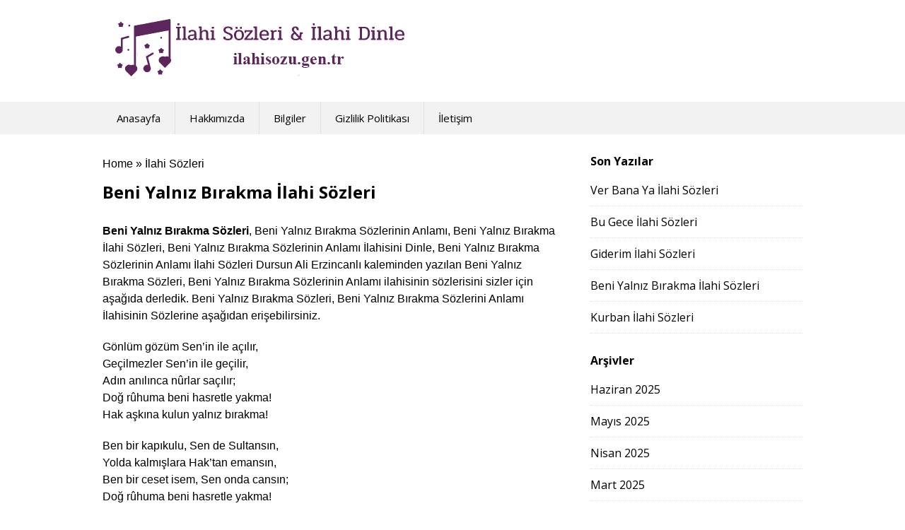

--- FILE ---
content_type: text/html; charset=UTF-8
request_url: https://ilahisozum.com/s-dursun-ali-erzincanli-beni-yalniz-birakma
body_size: 8382
content:
<!DOCTYPE html>
<html lang="tr">
<head>
	<meta charset="UTF-8">
	<meta name="viewport" content="initial-scale=1.0, width=device-width">
	<meta name='robots' content='index, follow, max-image-preview:large, max-snippet:-1, max-video-preview:-1' />

	<!-- This site is optimized with the Yoast SEO plugin v26.2 - https://yoast.com/wordpress/plugins/seo/ -->
	<title>Beni Yalnız Bırakma İlahi Sözleri - İlahi Sözü</title>
	<meta name="description" content="Beni Yalnız Bırakma ilahisi Dursun Ali Erzincanlıtarafından seslendirilen ilahi sözlerini sitemizden okuyabilir. Daha fazla ilahi sözleri için sitemize bakabilirsiniz." />
	<link rel="canonical" href="https://ilahisozum.com/s-dursun-ali-erzincanli-beni-yalniz-birakma" />
	<meta property="og:locale" content="tr_TR" />
	<meta property="og:type" content="article" />
	<meta property="og:title" content="Beni Yalnız Bırakma İlahi Sözleri - İlahi Sözü" />
	<meta property="og:description" content="Beni Yalnız Bırakma ilahisi Dursun Ali Erzincanlıtarafından seslendirilen ilahi sözlerini sitemizden okuyabilir. Daha fazla ilahi sözleri için sitemize bakabilirsiniz." />
	<meta property="og:url" content="https://ilahisozum.com/s-dursun-ali-erzincanli-beni-yalniz-birakma" />
	<meta property="og:site_name" content="İlahi Sözü" />
	<meta property="article:published_time" content="2025-05-17T18:10:10+00:00" />
	<meta property="article:modified_time" content="2025-10-28T09:45:39+00:00" />
	<meta name="author" content="admin" />
	<meta name="twitter:card" content="summary_large_image" />
	<meta name="twitter:label1" content="Yazan:" />
	<meta name="twitter:data1" content="admin" />
	<meta name="twitter:label2" content="Tahmini okuma süresi" />
	<meta name="twitter:data2" content="2 dakika" />
	<script type="application/ld+json" class="yoast-schema-graph">{"@context":"https://schema.org","@graph":[{"@type":"WebPage","@id":"https://ilahisozum.com/s-dursun-ali-erzincanli-beni-yalniz-birakma","url":"https://ilahisozum.com/s-dursun-ali-erzincanli-beni-yalniz-birakma","name":"Beni Yalnız Bırakma İlahi Sözleri - İlahi Sözü","isPartOf":{"@id":"https://ilahisozum.com/#website"},"datePublished":"2025-05-17T18:10:10+00:00","dateModified":"2025-10-28T09:45:39+00:00","author":{"@id":"https://ilahisozum.com/#/schema/person/50912137d47426d31329f246d02eaeca"},"description":"Beni Yalnız Bırakma ilahisi Dursun Ali Erzincanlıtarafından seslendirilen ilahi sözlerini sitemizden okuyabilir. Daha fazla ilahi sözleri için sitemize bakabilirsiniz.","breadcrumb":{"@id":"https://ilahisozum.com/s-dursun-ali-erzincanli-beni-yalniz-birakma#breadcrumb"},"inLanguage":"tr","potentialAction":[{"@type":"ReadAction","target":["https://ilahisozum.com/s-dursun-ali-erzincanli-beni-yalniz-birakma"]}]},{"@type":"BreadcrumbList","@id":"https://ilahisozum.com/s-dursun-ali-erzincanli-beni-yalniz-birakma#breadcrumb","itemListElement":[{"@type":"ListItem","position":1,"name":"Anasayfa","item":"https://ilahisozum.com/"},{"@type":"ListItem","position":2,"name":"Beni Yalnız Bırakma İlahi Sözleri"}]},{"@type":"WebSite","@id":"https://ilahisozum.com/#website","url":"https://ilahisozum.com/","name":"İlahi Sözü","description":"En Güzel İlahi Sözleri, En iyi ilahi sözleri","potentialAction":[{"@type":"SearchAction","target":{"@type":"EntryPoint","urlTemplate":"https://ilahisozum.com/?s={search_term_string}"},"query-input":{"@type":"PropertyValueSpecification","valueRequired":true,"valueName":"search_term_string"}}],"inLanguage":"tr"},{"@type":"Person","@id":"https://ilahisozum.com/#/schema/person/50912137d47426d31329f246d02eaeca","name":"admin","image":{"@type":"ImageObject","inLanguage":"tr","@id":"https://ilahisozum.com/#/schema/person/image/","url":"https://secure.gravatar.com/avatar/17373c736061b94012e80fef0a83e072c7f9dcb481908e440696d98a248d5ed4?s=96&d=mm&r=g","contentUrl":"https://secure.gravatar.com/avatar/17373c736061b94012e80fef0a83e072c7f9dcb481908e440696d98a248d5ed4?s=96&d=mm&r=g","caption":"admin"},"sameAs":["https://ilahisozum.com"],"url":"https://ilahisozum.com/author/admin"}]}</script>
	<!-- / Yoast SEO plugin. -->


<link rel="alternate" type="application/rss+xml" title="İlahi Sözü &raquo; Beni Yalnız Bırakma İlahi Sözleri yorum akışı" href="https://ilahisozum.com/s-dursun-ali-erzincanli-beni-yalniz-birakma/feed" />
<link rel="alternate" title="oEmbed (JSON)" type="application/json+oembed" href="https://ilahisozum.com/wp-json/oembed/1.0/embed?url=https%3A%2F%2Filahisozum.com%2Fs-dursun-ali-erzincanli-beni-yalniz-birakma" />
<link rel="alternate" title="oEmbed (XML)" type="text/xml+oembed" href="https://ilahisozum.com/wp-json/oembed/1.0/embed?url=https%3A%2F%2Filahisozum.com%2Fs-dursun-ali-erzincanli-beni-yalniz-birakma&#038;format=xml" />
<style id='wp-img-auto-sizes-contain-inline-css'>
img:is([sizes=auto i],[sizes^="auto," i]){contain-intrinsic-size:3000px 1500px}
/*# sourceURL=wp-img-auto-sizes-contain-inline-css */
</style>
<style id='wp-emoji-styles-inline-css'>

	img.wp-smiley, img.emoji {
		display: inline !important;
		border: none !important;
		box-shadow: none !important;
		height: 1em !important;
		width: 1em !important;
		margin: 0 0.07em !important;
		vertical-align: -0.1em !important;
		background: none !important;
		padding: 0 !important;
	}
/*# sourceURL=wp-emoji-styles-inline-css */
</style>
<style id='wp-block-library-inline-css'>
:root{--wp-block-synced-color:#7a00df;--wp-block-synced-color--rgb:122,0,223;--wp-bound-block-color:var(--wp-block-synced-color);--wp-editor-canvas-background:#ddd;--wp-admin-theme-color:#007cba;--wp-admin-theme-color--rgb:0,124,186;--wp-admin-theme-color-darker-10:#006ba1;--wp-admin-theme-color-darker-10--rgb:0,107,160.5;--wp-admin-theme-color-darker-20:#005a87;--wp-admin-theme-color-darker-20--rgb:0,90,135;--wp-admin-border-width-focus:2px}@media (min-resolution:192dpi){:root{--wp-admin-border-width-focus:1.5px}}.wp-element-button{cursor:pointer}:root .has-very-light-gray-background-color{background-color:#eee}:root .has-very-dark-gray-background-color{background-color:#313131}:root .has-very-light-gray-color{color:#eee}:root .has-very-dark-gray-color{color:#313131}:root .has-vivid-green-cyan-to-vivid-cyan-blue-gradient-background{background:linear-gradient(135deg,#00d084,#0693e3)}:root .has-purple-crush-gradient-background{background:linear-gradient(135deg,#34e2e4,#4721fb 50%,#ab1dfe)}:root .has-hazy-dawn-gradient-background{background:linear-gradient(135deg,#faaca8,#dad0ec)}:root .has-subdued-olive-gradient-background{background:linear-gradient(135deg,#fafae1,#67a671)}:root .has-atomic-cream-gradient-background{background:linear-gradient(135deg,#fdd79a,#004a59)}:root .has-nightshade-gradient-background{background:linear-gradient(135deg,#330968,#31cdcf)}:root .has-midnight-gradient-background{background:linear-gradient(135deg,#020381,#2874fc)}:root{--wp--preset--font-size--normal:16px;--wp--preset--font-size--huge:42px}.has-regular-font-size{font-size:1em}.has-larger-font-size{font-size:2.625em}.has-normal-font-size{font-size:var(--wp--preset--font-size--normal)}.has-huge-font-size{font-size:var(--wp--preset--font-size--huge)}.has-text-align-center{text-align:center}.has-text-align-left{text-align:left}.has-text-align-right{text-align:right}.has-fit-text{white-space:nowrap!important}#end-resizable-editor-section{display:none}.aligncenter{clear:both}.items-justified-left{justify-content:flex-start}.items-justified-center{justify-content:center}.items-justified-right{justify-content:flex-end}.items-justified-space-between{justify-content:space-between}.screen-reader-text{border:0;clip-path:inset(50%);height:1px;margin:-1px;overflow:hidden;padding:0;position:absolute;width:1px;word-wrap:normal!important}.screen-reader-text:focus{background-color:#ddd;clip-path:none;color:#444;display:block;font-size:1em;height:auto;left:5px;line-height:normal;padding:15px 23px 14px;text-decoration:none;top:5px;width:auto;z-index:100000}html :where(.has-border-color){border-style:solid}html :where([style*=border-top-color]){border-top-style:solid}html :where([style*=border-right-color]){border-right-style:solid}html :where([style*=border-bottom-color]){border-bottom-style:solid}html :where([style*=border-left-color]){border-left-style:solid}html :where([style*=border-width]){border-style:solid}html :where([style*=border-top-width]){border-top-style:solid}html :where([style*=border-right-width]){border-right-style:solid}html :where([style*=border-bottom-width]){border-bottom-style:solid}html :where([style*=border-left-width]){border-left-style:solid}html :where(img[class*=wp-image-]){height:auto;max-width:100%}:where(figure){margin:0 0 1em}html :where(.is-position-sticky){--wp-admin--admin-bar--position-offset:var(--wp-admin--admin-bar--height,0px)}@media screen and (max-width:600px){html :where(.is-position-sticky){--wp-admin--admin-bar--position-offset:0px}}

/*# sourceURL=wp-block-library-inline-css */
</style><style id='global-styles-inline-css'>
:root{--wp--preset--aspect-ratio--square: 1;--wp--preset--aspect-ratio--4-3: 4/3;--wp--preset--aspect-ratio--3-4: 3/4;--wp--preset--aspect-ratio--3-2: 3/2;--wp--preset--aspect-ratio--2-3: 2/3;--wp--preset--aspect-ratio--16-9: 16/9;--wp--preset--aspect-ratio--9-16: 9/16;--wp--preset--color--black: #000000;--wp--preset--color--cyan-bluish-gray: #abb8c3;--wp--preset--color--white: #ffffff;--wp--preset--color--pale-pink: #f78da7;--wp--preset--color--vivid-red: #cf2e2e;--wp--preset--color--luminous-vivid-orange: #ff6900;--wp--preset--color--luminous-vivid-amber: #fcb900;--wp--preset--color--light-green-cyan: #7bdcb5;--wp--preset--color--vivid-green-cyan: #00d084;--wp--preset--color--pale-cyan-blue: #8ed1fc;--wp--preset--color--vivid-cyan-blue: #0693e3;--wp--preset--color--vivid-purple: #9b51e0;--wp--preset--gradient--vivid-cyan-blue-to-vivid-purple: linear-gradient(135deg,rgb(6,147,227) 0%,rgb(155,81,224) 100%);--wp--preset--gradient--light-green-cyan-to-vivid-green-cyan: linear-gradient(135deg,rgb(122,220,180) 0%,rgb(0,208,130) 100%);--wp--preset--gradient--luminous-vivid-amber-to-luminous-vivid-orange: linear-gradient(135deg,rgb(252,185,0) 0%,rgb(255,105,0) 100%);--wp--preset--gradient--luminous-vivid-orange-to-vivid-red: linear-gradient(135deg,rgb(255,105,0) 0%,rgb(207,46,46) 100%);--wp--preset--gradient--very-light-gray-to-cyan-bluish-gray: linear-gradient(135deg,rgb(238,238,238) 0%,rgb(169,184,195) 100%);--wp--preset--gradient--cool-to-warm-spectrum: linear-gradient(135deg,rgb(74,234,220) 0%,rgb(151,120,209) 20%,rgb(207,42,186) 40%,rgb(238,44,130) 60%,rgb(251,105,98) 80%,rgb(254,248,76) 100%);--wp--preset--gradient--blush-light-purple: linear-gradient(135deg,rgb(255,206,236) 0%,rgb(152,150,240) 100%);--wp--preset--gradient--blush-bordeaux: linear-gradient(135deg,rgb(254,205,165) 0%,rgb(254,45,45) 50%,rgb(107,0,62) 100%);--wp--preset--gradient--luminous-dusk: linear-gradient(135deg,rgb(255,203,112) 0%,rgb(199,81,192) 50%,rgb(65,88,208) 100%);--wp--preset--gradient--pale-ocean: linear-gradient(135deg,rgb(255,245,203) 0%,rgb(182,227,212) 50%,rgb(51,167,181) 100%);--wp--preset--gradient--electric-grass: linear-gradient(135deg,rgb(202,248,128) 0%,rgb(113,206,126) 100%);--wp--preset--gradient--midnight: linear-gradient(135deg,rgb(2,3,129) 0%,rgb(40,116,252) 100%);--wp--preset--font-size--small: 13px;--wp--preset--font-size--medium: 20px;--wp--preset--font-size--large: 36px;--wp--preset--font-size--x-large: 42px;--wp--preset--spacing--20: 0.44rem;--wp--preset--spacing--30: 0.67rem;--wp--preset--spacing--40: 1rem;--wp--preset--spacing--50: 1.5rem;--wp--preset--spacing--60: 2.25rem;--wp--preset--spacing--70: 3.38rem;--wp--preset--spacing--80: 5.06rem;--wp--preset--shadow--natural: 6px 6px 9px rgba(0, 0, 0, 0.2);--wp--preset--shadow--deep: 12px 12px 50px rgba(0, 0, 0, 0.4);--wp--preset--shadow--sharp: 6px 6px 0px rgba(0, 0, 0, 0.2);--wp--preset--shadow--outlined: 6px 6px 0px -3px rgb(255, 255, 255), 6px 6px rgb(0, 0, 0);--wp--preset--shadow--crisp: 6px 6px 0px rgb(0, 0, 0);}:where(.is-layout-flex){gap: 0.5em;}:where(.is-layout-grid){gap: 0.5em;}body .is-layout-flex{display: flex;}.is-layout-flex{flex-wrap: wrap;align-items: center;}.is-layout-flex > :is(*, div){margin: 0;}body .is-layout-grid{display: grid;}.is-layout-grid > :is(*, div){margin: 0;}:where(.wp-block-columns.is-layout-flex){gap: 2em;}:where(.wp-block-columns.is-layout-grid){gap: 2em;}:where(.wp-block-post-template.is-layout-flex){gap: 1.25em;}:where(.wp-block-post-template.is-layout-grid){gap: 1.25em;}.has-black-color{color: var(--wp--preset--color--black) !important;}.has-cyan-bluish-gray-color{color: var(--wp--preset--color--cyan-bluish-gray) !important;}.has-white-color{color: var(--wp--preset--color--white) !important;}.has-pale-pink-color{color: var(--wp--preset--color--pale-pink) !important;}.has-vivid-red-color{color: var(--wp--preset--color--vivid-red) !important;}.has-luminous-vivid-orange-color{color: var(--wp--preset--color--luminous-vivid-orange) !important;}.has-luminous-vivid-amber-color{color: var(--wp--preset--color--luminous-vivid-amber) !important;}.has-light-green-cyan-color{color: var(--wp--preset--color--light-green-cyan) !important;}.has-vivid-green-cyan-color{color: var(--wp--preset--color--vivid-green-cyan) !important;}.has-pale-cyan-blue-color{color: var(--wp--preset--color--pale-cyan-blue) !important;}.has-vivid-cyan-blue-color{color: var(--wp--preset--color--vivid-cyan-blue) !important;}.has-vivid-purple-color{color: var(--wp--preset--color--vivid-purple) !important;}.has-black-background-color{background-color: var(--wp--preset--color--black) !important;}.has-cyan-bluish-gray-background-color{background-color: var(--wp--preset--color--cyan-bluish-gray) !important;}.has-white-background-color{background-color: var(--wp--preset--color--white) !important;}.has-pale-pink-background-color{background-color: var(--wp--preset--color--pale-pink) !important;}.has-vivid-red-background-color{background-color: var(--wp--preset--color--vivid-red) !important;}.has-luminous-vivid-orange-background-color{background-color: var(--wp--preset--color--luminous-vivid-orange) !important;}.has-luminous-vivid-amber-background-color{background-color: var(--wp--preset--color--luminous-vivid-amber) !important;}.has-light-green-cyan-background-color{background-color: var(--wp--preset--color--light-green-cyan) !important;}.has-vivid-green-cyan-background-color{background-color: var(--wp--preset--color--vivid-green-cyan) !important;}.has-pale-cyan-blue-background-color{background-color: var(--wp--preset--color--pale-cyan-blue) !important;}.has-vivid-cyan-blue-background-color{background-color: var(--wp--preset--color--vivid-cyan-blue) !important;}.has-vivid-purple-background-color{background-color: var(--wp--preset--color--vivid-purple) !important;}.has-black-border-color{border-color: var(--wp--preset--color--black) !important;}.has-cyan-bluish-gray-border-color{border-color: var(--wp--preset--color--cyan-bluish-gray) !important;}.has-white-border-color{border-color: var(--wp--preset--color--white) !important;}.has-pale-pink-border-color{border-color: var(--wp--preset--color--pale-pink) !important;}.has-vivid-red-border-color{border-color: var(--wp--preset--color--vivid-red) !important;}.has-luminous-vivid-orange-border-color{border-color: var(--wp--preset--color--luminous-vivid-orange) !important;}.has-luminous-vivid-amber-border-color{border-color: var(--wp--preset--color--luminous-vivid-amber) !important;}.has-light-green-cyan-border-color{border-color: var(--wp--preset--color--light-green-cyan) !important;}.has-vivid-green-cyan-border-color{border-color: var(--wp--preset--color--vivid-green-cyan) !important;}.has-pale-cyan-blue-border-color{border-color: var(--wp--preset--color--pale-cyan-blue) !important;}.has-vivid-cyan-blue-border-color{border-color: var(--wp--preset--color--vivid-cyan-blue) !important;}.has-vivid-purple-border-color{border-color: var(--wp--preset--color--vivid-purple) !important;}.has-vivid-cyan-blue-to-vivid-purple-gradient-background{background: var(--wp--preset--gradient--vivid-cyan-blue-to-vivid-purple) !important;}.has-light-green-cyan-to-vivid-green-cyan-gradient-background{background: var(--wp--preset--gradient--light-green-cyan-to-vivid-green-cyan) !important;}.has-luminous-vivid-amber-to-luminous-vivid-orange-gradient-background{background: var(--wp--preset--gradient--luminous-vivid-amber-to-luminous-vivid-orange) !important;}.has-luminous-vivid-orange-to-vivid-red-gradient-background{background: var(--wp--preset--gradient--luminous-vivid-orange-to-vivid-red) !important;}.has-very-light-gray-to-cyan-bluish-gray-gradient-background{background: var(--wp--preset--gradient--very-light-gray-to-cyan-bluish-gray) !important;}.has-cool-to-warm-spectrum-gradient-background{background: var(--wp--preset--gradient--cool-to-warm-spectrum) !important;}.has-blush-light-purple-gradient-background{background: var(--wp--preset--gradient--blush-light-purple) !important;}.has-blush-bordeaux-gradient-background{background: var(--wp--preset--gradient--blush-bordeaux) !important;}.has-luminous-dusk-gradient-background{background: var(--wp--preset--gradient--luminous-dusk) !important;}.has-pale-ocean-gradient-background{background: var(--wp--preset--gradient--pale-ocean) !important;}.has-electric-grass-gradient-background{background: var(--wp--preset--gradient--electric-grass) !important;}.has-midnight-gradient-background{background: var(--wp--preset--gradient--midnight) !important;}.has-small-font-size{font-size: var(--wp--preset--font-size--small) !important;}.has-medium-font-size{font-size: var(--wp--preset--font-size--medium) !important;}.has-large-font-size{font-size: var(--wp--preset--font-size--large) !important;}.has-x-large-font-size{font-size: var(--wp--preset--font-size--x-large) !important;}
/*# sourceURL=global-styles-inline-css */
</style>

<style id='classic-theme-styles-inline-css'>
/*! This file is auto-generated */
.wp-block-button__link{color:#fff;background-color:#32373c;border-radius:9999px;box-shadow:none;text-decoration:none;padding:calc(.667em + 2px) calc(1.333em + 2px);font-size:1.125em}.wp-block-file__button{background:#32373c;color:#fff;text-decoration:none}
/*# sourceURL=/wp-includes/css/classic-themes.min.css */
</style>
<link rel='stylesheet' id='google-fonts-css' href='https://fonts.googleapis.com/css?family=Open+Sans%3Anormal%7COpen+Sans%3A700&#038;subset=cyrillic&#038;ver=6.9' media='all' />
<link rel='stylesheet' id='font-awesome-css' href='https://ilahisozum.com/wp-content/themes/ilahisozum/assets/css/font-awesome.css?ver=6.9' media='all' />
<link rel='stylesheet' id='ilahisozum-css' href='https://ilahisozum.com/wp-content/themes/ilahisozum/style.css?ver=6.9' media='all' />
<script src="https://ilahisozum.com/wp-includes/js/jquery/jquery.min.js?ver=3.7.1" id="jquery-core-js"></script>
<script src="https://ilahisozum.com/wp-includes/js/jquery/jquery-migrate.min.js?ver=3.4.1" id="jquery-migrate-js"></script>
<link rel="https://api.w.org/" href="https://ilahisozum.com/wp-json/" /><link rel="alternate" title="JSON" type="application/json" href="https://ilahisozum.com/wp-json/wp/v2/posts/1172" /><link rel="EditURI" type="application/rsd+xml" title="RSD" href="https://ilahisozum.com/xmlrpc.php?rsd" />
<meta name="generator" content="WordPress 6.9" />
<link rel='shortlink' href='https://ilahisozum.com/?p=1172' />
</head>
<body class="wp-singular post-template-default single single-post postid-1172 single-format-standard wp-theme-ilahisozum right-sidebar full-layout boxed-layout" itemscope itemtype="http://schema.org/WebPage">
<div id="page" class="hfeed site container">
	<a class="skip-link screen-reader-text" href="#content">Skip to content</a>
	<header id="masthead" class="site-header header" role="banner" itemscope itemtype="http://schema.org/WPHeader">
				<div class="site-branding">
			<div class="inner clearfix">
				<div class="logo"><a href="/"><img src="https://ilahisozum.com/wp-content/themes/ilahisozum/assets/img/logo.png" alt="logo"></a></div>
			</div>
		</div>
				<nav id="site-navigation" class="secondary-navigation" role="navigation" itemscope itemtype="http://schema.org/SiteNavigationElement">
			<div  class="main-nav">
				<div class="inner clearfix">
					<a class="mobile-only mobile-menu toggle-mobile-menu" href="#" title="Menu">Menu <i class="fa fa-bars"></i></a>
					<ul id="menu-menu-2" class="menu clearfix"><li id="menu-item-2107"><a href="/index">Anasayfa</a></li>
<li id="menu-item-2108"><a href="/hakkimizda">Hakkımızda</a></li>
<li id="menu-item-2109"><a href="/bilgiler">Bilgiler</a></li>
<li id="menu-item-2110"><a href="/gizlilik-politikasi">Gizlilik Politikası</a></li>
<li id="menu-item-2111"><a href="/iletisim">İletişim</a></li>
</ul>				</div>
			</div>
			<div id="catcher"></div>
		</nav>
			</header>
<div id="page" class="hfeed site wrap">
	<div id="content" class="site-content content">
		<div class="inner clearfix">
			<div class="main-content clearfix">
				<div id="primary" class="content-area content-left" itemprop="mainContentOfPage">
					<div role="navigation" class="breadcrumb" aria-label="Breadcrumb" itemprop="breadcrumb"><span itemscope itemtype="https://schema.org/BreadcrumbList"><meta name="numberOfItems" content="2" /><meta name="itemListOrder" content="Ascending" /><span class="breadcrumb-begin" itemprop="itemListElement" itemscope itemtype="https://schema.org/ListItem"><a href="https://ilahisozum.com/" itemprop="item"><span itemprop="name">Home</span><meta itemprop="position" content="1" /></a></span> <span class="breadcrumb-separator">&raquo;</span>  <span class="breadcrumb-begin" itemprop="itemListElement" itemscope itemtype="https://schema.org/ListItem"><a href="https://ilahisozum.com/posts" itemprop="item"><span itemprop="name">İlahi Sözleri</span><meta itemprop="position" content="2" /></a></span></span></div>					<main id="main" class="site-main" role="main">
						<article id="post-1172" class="post-1172 post type-post status-publish format-standard hentry category-posts" itemscope itemtype="https://schema.org/Article">
	<header class="entry-header">
		<h1 class="entry-title" itemprop="headline">Beni Yalnız Bırakma İlahi Sözleri</h1>
	</header>
	<div class="entry-content" itemprop="articleBody">
		<p><b>Beni Yalnız Bırakma Sözleri</b>, Beni Yalnız Bırakma Sözlerinin Anlamı, Beni Yalnız Bırakma İlahi Sözleri, Beni Yalnız Bırakma Sözlerinin Anlamı İlahisini Dinle, Beni Yalnız Bırakma Sözlerinin Anlamı İlahi Sözleri Dursun Ali Erzincanlı kaleminden yazılan Beni Yalnız Bırakma Sözleri, Beni Yalnız Bırakma Sözlerinin Anlamı ilahisinin sözlerisini sizler için aşağıda derledik. Beni Yalnız Bırakma Sözleri, Beni Yalnız Bırakma Sözlerini Anlamı İlahisinin Sözlerine aşağıdan erişebilirsiniz.</p>
<p>Gönlüm gözüm Sen’in ile açılır,<br />
Geçilmezler Sen’in ile geçilir,<br />
Adın anılınca nûrlar saçılır;<br />
Doğ rûhuma beni hasretle yakma!<br />
Hak aşkına kulun yalnız bırakma!</p>
<p>Ben bir kapıkulu, Sen de Sultansın,<br />
Yolda kalmışlara Hak’tan emansın,<br />
Ben bir ceset isem, Sen onda cansın;<br />
Doğ rûhuma beni hasretle yakma!<br />
Dost aşkına kulun yalnız bırakma!</p>
<p>Âşıklar ararlar Sen’i her yerde,<br />
Dudağın şerbeti dermandır derde..<br />
Ben bir dertli isem dermanım nerde?<br />
Doğ rûhuma beni hasretle yakma!<br />
Hak aşkına kulun yalnız bırakma!</p>
<p>Bir yüzü karayım pek çok vebâlim,<br />
Düşe-kalka, kalmadı hiç mecâlim..<br />
Bilmem ki ötede ne olur hâlim..?<br />
Doğ rûhuma beni hasretle yakma!<br />
Hak aşkına kulun yalnız bırakma!</p>
<p>Mevsimler bir zaman bütün bahardı,<br />
Korkarım o günler bir bir karardı..<br />
Merhamet! Yollar gidip sarpa sardı..<br />
Doğ rûhuma beni hasretle yakma!<br />
Dost aşkına kulun yalnız bırakma!</p>
<p>Gönlüm gözüm Sen’in ile açılır,<br />
Geçilmezler Sen’in ile geçilir,<br />
Adın anılınca nûrlar saçılır;<br />
Doğ rûhuma beni hasretle yakma!<br />
Hak aşkına kulun yalnız bırakma!</p>
<p>Ben bir kapıkulu, Sen de Sultansın,<br />
Yolda kalmışlara Hak’tan emansın,<br />
Ben bir ceset isem, Sen onda cansın;<br />
Doğ rûhuma beni hasretle yakma!<br />
Dost aşkına kulun yalnız bırakma!</p>
<p>Âşıklar ararlar Sen’i her yerde,<br />
Dudağın şerbeti dermandır derde..<br />
Ben bir dertli isem dermanım nerde?<br />
Doğ rûhuma beni hasretle yakma!<br />
Hak aşkına kulun yalnız bırakma!</p>
<p>Bir yüzü karayım pek çok vebâlim,<br />
Düşe-kalka, kalmadı hiç mecâlim..<br />
Bilmem ki ötede ne olur hâlim..?<br />
Doğ rûhuma beni hasretle yakma!<br />
Hak aşkına kulun yalnız bırakma!</p>
<p>Mevsimler bir zaman bütün bahardı,<br />
Korkarım o günler bir bir karardı..<br />
Merhamet! Yollar gidip sarpa sardı..<br />
Doğ rûhuma beni hasretle yakma!<br />
Dost aşkına kulun yalnız bırakma!</p>
<h2>Beni Yalnız Bırakma Dursun Ali Erzincanlı Dinle</h2>
<p><iframe width="560" height="315" src="https://www.youtube.com/embed/xxxxx" frameborder="0" allow="accelerometer; autoplay; encrypted-media; gyroscope; picture-in-picture" allowfullscreen></iframe></p>
	</div>
	<footer class="entry-meta">
		<span class="cat-links">Category: <a href="https://ilahisozum.com/posts" rel="category tag">İlahi Sözleri</a></span> 	</footer>
</article>
<nav class="navigation post-navigation" role="navigation" aria-label="Posts">
	<h2 class="screen-reader-text">Post navigation</h2>
	<div class="nav-links clearfix">
		<div class="nav-previous"><a href="https://ilahisozum.com/s-abdurrahman-onul-kurban-allah-ilahi-sozu" rel="prev">Kurban İlahi Sözleri</a></div>		<div class="nav-next"><a href="https://ilahisozum.com/s-cemal-kuru-giderim" rel="next">Giderim İlahi Sözleri</a></div>	</div>
</nav>
					</main>
				</div>
				<div id="secondary" class="widget-area sidebar" role="complementary" itemscope itemtype="http://schema.org/WPSideBar">
					
		<aside id="recent-posts-2" class="widget widget_recent_entries">
		<h3 class="widget-title" itemrop="name"><span>Son Yazılar</span></h3>
		<ul>
											<li>
					<a href="https://ilahisozum.com/s-cemal-kuru-ver-bana-ya-ilahi-sozu">Ver Bana Ya İlahi Sözleri</a>
									</li>
											<li>
					<a href="https://ilahisozum.com/s-dursun-ali-erzincanli-bu-gece">Bu Gece İlahi Sözleri</a>
									</li>
											<li>
					<a href="https://ilahisozum.com/s-cemal-kuru-giderim">Giderim İlahi Sözleri</a>
									</li>
											<li>
					<a href="https://ilahisozum.com/s-dursun-ali-erzincanli-beni-yalniz-birakma" aria-current="page">Beni Yalnız Bırakma İlahi Sözleri</a>
									</li>
											<li>
					<a href="https://ilahisozum.com/s-abdurrahman-onul-kurban-allah-ilahi-sozu">Kurban İlahi Sözleri</a>
									</li>
					</ul>

		</aside><aside id="archives-2" class="widget widget_archive"><h3 class="widget-title" itemrop="name"><span>Arşivler</span></h3>
			<ul>
					<li><a href='https://ilahisozum.com/2025/06'>Haziran 2025</a></li>
	<li><a href='https://ilahisozum.com/2025/05'>Mayıs 2025</a></li>
	<li><a href='https://ilahisozum.com/2025/04'>Nisan 2025</a></li>
	<li><a href='https://ilahisozum.com/2025/03'>Mart 2025</a></li>
	<li><a href='https://ilahisozum.com/2025/01'>Ocak 2025</a></li>
	<li><a href='https://ilahisozum.com/2023/12'>Aralık 2023</a></li>
	<li><a href='https://ilahisozum.com/2023/09'>Eylül 2023</a></li>
	<li><a href='https://ilahisozum.com/2023/06'>Haziran 2023</a></li>
	<li><a href='https://ilahisozum.com/2023/05'>Mayıs 2023</a></li>
	<li><a href='https://ilahisozum.com/2023/03'>Mart 2023</a></li>
	<li><a href='https://ilahisozum.com/2023/02'>Şubat 2023</a></li>
			</ul>

			</aside>				</div>
			</div>
		</div>
	</div>
</div>

	<footer id="colophon" class="site-footer footer" role="contentinfo" itemscope itemtype="http://schema.org/WPFooter">
		<div class="inner clearfix">
			<div class="f-left">&copy; 2026 Copyright - «İlahi Sözü»</div>
			<div class="f-right"></div>
		</div>
	</footer>
</div>
<span class="back-to-top"><i class="fa fa-angle-double-up"></i></span>
<script type="speculationrules">
{"prefetch":[{"source":"document","where":{"and":[{"href_matches":"/*"},{"not":{"href_matches":["/wp-*.php","/wp-admin/*","/wp-content/uploads/*","/wp-content/*","/wp-content/plugins/*","/wp-content/themes/ilahisozum/*","/*\\?(.+)"]}},{"not":{"selector_matches":"a[rel~=\"nofollow\"]"}},{"not":{"selector_matches":".no-prefetch, .no-prefetch a"}}]},"eagerness":"conservative"}]}
</script>
<script src="https://ilahisozum.com/wp-content/themes/ilahisozum/assets/js/scripts.min.js?ver=6.9" id="ilahisozum-js"></script>
<script id="wp-emoji-settings" type="application/json">
{"baseUrl":"https://s.w.org/images/core/emoji/17.0.2/72x72/","ext":".png","svgUrl":"https://s.w.org/images/core/emoji/17.0.2/svg/","svgExt":".svg","source":{"concatemoji":"https://ilahisozum.com/wp-includes/js/wp-emoji-release.min.js?ver=6.9"}}
</script>
<script type="module">
/*! This file is auto-generated */
const a=JSON.parse(document.getElementById("wp-emoji-settings").textContent),o=(window._wpemojiSettings=a,"wpEmojiSettingsSupports"),s=["flag","emoji"];function i(e){try{var t={supportTests:e,timestamp:(new Date).valueOf()};sessionStorage.setItem(o,JSON.stringify(t))}catch(e){}}function c(e,t,n){e.clearRect(0,0,e.canvas.width,e.canvas.height),e.fillText(t,0,0);t=new Uint32Array(e.getImageData(0,0,e.canvas.width,e.canvas.height).data);e.clearRect(0,0,e.canvas.width,e.canvas.height),e.fillText(n,0,0);const a=new Uint32Array(e.getImageData(0,0,e.canvas.width,e.canvas.height).data);return t.every((e,t)=>e===a[t])}function p(e,t){e.clearRect(0,0,e.canvas.width,e.canvas.height),e.fillText(t,0,0);var n=e.getImageData(16,16,1,1);for(let e=0;e<n.data.length;e++)if(0!==n.data[e])return!1;return!0}function u(e,t,n,a){switch(t){case"flag":return n(e,"\ud83c\udff3\ufe0f\u200d\u26a7\ufe0f","\ud83c\udff3\ufe0f\u200b\u26a7\ufe0f")?!1:!n(e,"\ud83c\udde8\ud83c\uddf6","\ud83c\udde8\u200b\ud83c\uddf6")&&!n(e,"\ud83c\udff4\udb40\udc67\udb40\udc62\udb40\udc65\udb40\udc6e\udb40\udc67\udb40\udc7f","\ud83c\udff4\u200b\udb40\udc67\u200b\udb40\udc62\u200b\udb40\udc65\u200b\udb40\udc6e\u200b\udb40\udc67\u200b\udb40\udc7f");case"emoji":return!a(e,"\ud83e\u1fac8")}return!1}function f(e,t,n,a){let r;const o=(r="undefined"!=typeof WorkerGlobalScope&&self instanceof WorkerGlobalScope?new OffscreenCanvas(300,150):document.createElement("canvas")).getContext("2d",{willReadFrequently:!0}),s=(o.textBaseline="top",o.font="600 32px Arial",{});return e.forEach(e=>{s[e]=t(o,e,n,a)}),s}function r(e){var t=document.createElement("script");t.src=e,t.defer=!0,document.head.appendChild(t)}a.supports={everything:!0,everythingExceptFlag:!0},new Promise(t=>{let n=function(){try{var e=JSON.parse(sessionStorage.getItem(o));if("object"==typeof e&&"number"==typeof e.timestamp&&(new Date).valueOf()<e.timestamp+604800&&"object"==typeof e.supportTests)return e.supportTests}catch(e){}return null}();if(!n){if("undefined"!=typeof Worker&&"undefined"!=typeof OffscreenCanvas&&"undefined"!=typeof URL&&URL.createObjectURL&&"undefined"!=typeof Blob)try{var e="postMessage("+f.toString()+"("+[JSON.stringify(s),u.toString(),c.toString(),p.toString()].join(",")+"));",a=new Blob([e],{type:"text/javascript"});const r=new Worker(URL.createObjectURL(a),{name:"wpTestEmojiSupports"});return void(r.onmessage=e=>{i(n=e.data),r.terminate(),t(n)})}catch(e){}i(n=f(s,u,c,p))}t(n)}).then(e=>{for(const n in e)a.supports[n]=e[n],a.supports.everything=a.supports.everything&&a.supports[n],"flag"!==n&&(a.supports.everythingExceptFlag=a.supports.everythingExceptFlag&&a.supports[n]);var t;a.supports.everythingExceptFlag=a.supports.everythingExceptFlag&&!a.supports.flag,a.supports.everything||((t=a.source||{}).concatemoji?r(t.concatemoji):t.wpemoji&&t.twemoji&&(r(t.twemoji),r(t.wpemoji)))});
//# sourceURL=https://ilahisozum.com/wp-includes/js/wp-emoji-loader.min.js
</script>
</body>
</html>